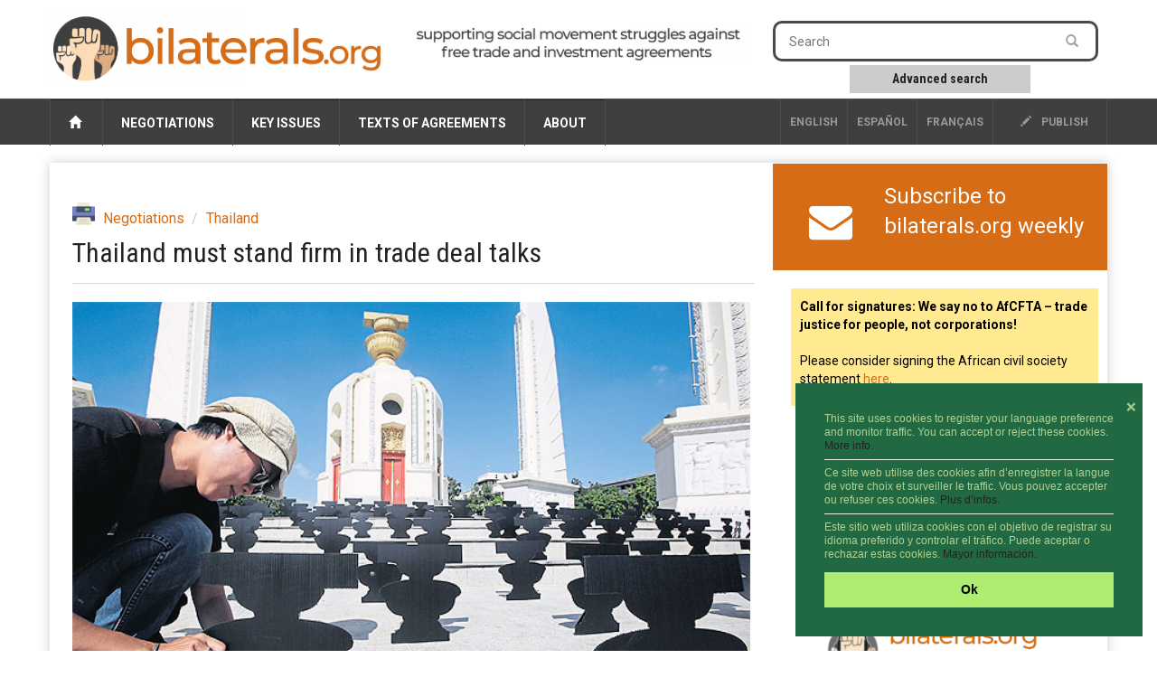

--- FILE ---
content_type: text/html; charset=utf-8
request_url: https://www.bilaterals.org/?thailand-must-stand-firm-in-trade
body_size: 10917
content:

<html lang="en">
<head>

    <title>Thailand must stand firm in trade deal talks | bilaterals.org</title>
	
	<link rel="canonical" href="https://www.bilaterals.org/?thailand-must-stand-firm-in-trade" />

    <!-- start:meta info -->
    <meta name="keywords" content="bilaterals, trade, agreement" />
    <meta name="description" content="bilaterals.org is a collective effort to share information and stimulate cooperation against bilateral trade and investment agreements that are (...)">
    <meta name="author" content="GRAIN">
    <!-- end:meta info -->

    
    <meta property="og:title" content="Thailand must stand firm in trade deal talks" />
    <meta property="og:description" content="The investment chapter under the proposed TPP and the Thailand-EU FTA, if adopted, might place Thailand's substantive ability to protect public interests at risk, warns Jakkrit Kuanpoth." />
    <meta property="og:type" content="article" />
    <meta property="og:url" content="https://www.bilaterals.org/?thailand-must-stand-firm-in-trade" />
    
    
    <meta property="og:image" content="https://www.bilaterals.org/local/cache-gd2/96/8de3f1c9461f355705d6bda8e1aa9d.jpg?1750285028" /> 
    
	
	<!-- start:responsive web design -->
    <meta name="viewport" content="width=device-width, initial-scale=1">
    <!-- end:responsive web design -->

	<!-- start:global -->
    <meta charset="utf-8">
    <!-- end:global -->



    <!-- start:web fonts -->
    <link href='https://fonts.googleapis.com/css?family=Roboto:400,500,500italic,400italic,700,700italic%7CRoboto+Condensed:400,700%7CRoboto+Slab' rel='stylesheet' type='text/css'>
    <!-- end:web fonts -->

    <!-- start:stylesheets -->
    <link rel="stylesheet" href="squelettes/assets/css/bootstrap.min.css">
    <link rel="stylesheet" href="squelettes/assets/css/font-awesome.min.css">

    <link rel="stylesheet" href="squelettes/assets/css/jquery.sidr.dark.css">
    <link rel="stylesheet" href="squelettes/assets/css/photobox.css">
    <link rel="stylesheet" href="squelettes/assets/css/datepicker.css">
    <link rel="stylesheet" href="squelettes/assets/css/style.css">


    
    <link rel="stylesheet" href="squelettes/assets/css/custom.css">

    <!-- end:stylesheets -->


	<!-- scrutari files -->
	<link href="squelettes/scrutari/scrutarijs/scrutarijs.css" rel="stylesheet" type="text/css">
	<link href="squelettes/scrutari/scrutarijs/frameworks/none.css" rel="stylesheet" type="text/css">
	<link href="squelettes/scrutari/css/main.css" rel="stylesheet" type="text/css">
	<script src="squelettes/scrutari/jsrender/jsrender.min.js"></script>
	<script src="squelettes/scrutari/scrutarijs/l10n/en.js"></script>
	<script src="squelettes/scrutari/scrutarijs/frameworks/none.js"></script>
	<script src="squelettes/scrutari/scrutarijs/scrutarijs.js"></script>
	<script src="squelettes/scrutari/js/templates.js"></script>
	<script src="squelettes/scrutari/js/bilaterals.js"></script>
	<script>
	Bilaterals.lang = "en";
	</script>
	<!-- end scrutari -->
    

	<script>
	  (function(i,s,o,g,r,a,m){i['GoogleAnalyticsObject']=r;i[r]=i[r]||function(){
	  (i[r].q=i[r].q||[]).push(arguments)},i[r].l=1*new Date();a=s.createElement(o),
	  m=s.getElementsByTagName(o)[0];a.async=1;a.src=g;m.parentNode.insertBefore(a,m)
	  })(window,document,'script','//www.google-analytics.com/analytics.js','ga');

	  ga('create', 'UA-48153064-1', 'bilaterals.org');
	  ga('send', 'pageview');

	</script>


	<style>
		.cc-link{display: none !important;}
		.cc-message{font-size: 75% !important;line-height: 1.3em !important;}
		.cc-message hr{margin: 7px 0px 7px; color: #ccc;}
		.cc-btn{font-size: 90% !important;}
		.cc-close{font-size: 90% !important; margin-top: 1em !important;}
	</style>

	<link rel="stylesheet" type="text/css" href="//cdnjs.cloudflare.com/ajax/libs/cookieconsent2/3.0.3/cookieconsent.min.css" />
	<script src="//cdnjs.cloudflare.com/ajax/libs/cookieconsent2/3.0.3/cookieconsent.min.js"></script>

	<script>
	window.addEventListener("load", function(){
	window.cookieconsent.initialise({
	  "palette": {
		"popup": {
		  "background": "#216942",
		  "text": "#b2d192"
		},
		"button": {
		  "background": "#afed71"
		}
	  },
	  "position": "bottom-right",
	  "content": {
		"close": '❌',
		"message": "This site uses cookies to register your language preference and monitor traffic. You can accept or reject these cookies. <a href='https://www.bilaterals.org/?new-translation-politica-de#cookies'>More info.</a> <hr/>Ce site web utilise des cookies afin d’enregistrer la langue de votre choix et surveiller le traffic. Vous pouvez accepter ou refuser ces cookies. <a href='https://www.bilaterals.org/?politique-de-confidentialite#cookies'>Plus d’infos.</a> <hr/>Este sitio web utiliza cookies con el objetivo de registrar su idioma preferido y controlar el tráfico. Puede aceptar o rechazar estas cookies. <a href='https://www.bilaterals.org/?politica-de-privacidad#cookies'>Mayor información.</a>",
		"dismiss": "Ok",
	  },

	  layout: 'my-cool-layout',
	  layouts: {
		'my-cool-layout': '<div class="my-cool-layout">\
		  {{message}}{{compliance}}{{pictureOfCat}}</div>{{close}}',
	  },


	})});
	</script>


	<!-- Matomo -->
	<script>
	  var _paq = window._paq = window._paq || [];
	  /* tracker methods like "setCustomDimension" should be called before "trackPageView" */
	  _paq.push(['trackPageView']);
	  _paq.push(['enableLinkTracking']);
	  (function() {
		var u="https://grain.matomo.cloud/";
		_paq.push(['setTrackerUrl', u+'matomo.php']);
		_paq.push(['setSiteId', '2']);
		var d=document, g=d.createElement('script'), s=d.getElementsByTagName('script')[0];
		g.async=true; g.src='//cdn.matomo.cloud/grain.matomo.cloud/matomo.js'; s.parentNode.insertBefore(g,s);
	  })();
	</script>
	<!-- End Matomo Code -->		
	<script type='text/javascript' src='//platform-api.sharethis.com/js/sharethis.js#property=5bf504b7a0286b00115a8a83&product=social-ab' async='async'></script>


</head>
	
<body>
    
    <!-- start:page outer wrap -->
    <div id="page-outer-wrap">
        <!-- start:page inner wrap -->
        <div id="page-inner-wrap">    
            
        <!-- HEADER -->
        <!-- start:page header mobile -->
            <header id="page-header-mobile" class="visible-xs">
				
			

                <!-- start:sidr -->
                <div id="sidr">
					
					                   

  
        		

	<div class="row" style="border: 1px dotted #CCC;">
		
	   <div class="col-sm-4 lang-select-mobile ">
      	<a href="spip.php?action=converser&redirect=.%2F%3Fthailand-must-stand-firm-in-trade&var_lang=en" style="border-left: 1px solid #4d4d4d;">English</a>
       </div>
		
	   <div class="col-sm-4 lang-select-mobile "> 
			<a href="spip.php?action=converser&redirect=.%2F%3Fthailand-must-stand-firm-in-trade&var_lang=es">Español</a> 
	   </div>		
		
       <div class="col-sm-4 lang-select-mobile ">
            <a href="spip.php?action=converser&redirect=.%2F%3Fthailand-must-stand-firm-in-trade&var_lang=fr">français</a>    
       </div>
		


	</div>

	<br/>					
					
                    <form id="search-form-mobile" action="spip.php?page=scr-search" method="get">
                    	<span class="glyphicon glyphicon-search" style="font-size: 90%;"></span>&nbsp;&nbsp;Search
                        <input type="text" name="q" placeholder="" style="border: 1px solid;"/>
						<input type="hidden" name="page" id="recherche" value="scr-search" >
						
						
                        <div style="clear: both;"></div>
                        <div style="border: 1abpx dotted; padding: 5px; width: 60%; text-align: center; margin: 0px auto;">
                        	<a role="button" href="spip.php?page=scr-asearch" style="font-size: 12px;">
								Advanced search
							</a>
                    	</div>
                    </form>
						
					<br/>	
						

						
                    
                    <ul>
						<li><a href="https://www.bilaterals.org">Home</a></li>
						
                        <li>
                            <a class="more" href="#"><i class="fa fa-angle-down"></i></a>
                            
                            <!-- NEGOTIATIONS -->
                            
                            	<a href=""> Negotiations </a>
								
								   <ul>

									     
											   	
												
												
												
												
								
										<li><a href="./?-across-the-board-#">  Across the board  </a></li>

									     
											   	
												
												
												
												
								
										<li><a href="./?-afcfta-287-#"> AfCFTA </a></li>

									     
											   	
												  
												
												
												
								
										<li><a href="./?-africa-77-&flt=noart"> Africa </a></li>

									     
											   	
												
												  
												
												
								
										<li><a href="./?-americas-&flt=noart"> Americas </a></li>

									     
											   	
												
												
												  
												
								
										<li><a href="./?-asia-pacific-&flt=noart"> Asia &amp; Pacific </a></li>

									     
											   	
												
												
												
												
								
										<li><a href="./?-tpp-#"> CPTPP </a></li>

									     
											   	
												
												
												
												  
								
										<li><a href="./?-europe-&flt=noart"> Europe </a></li>

									     
											   	
												
												
												
												
								
										<li><a href="./?-rcep-218-#"> RCEP </a></li>

									     
											   	
												
												
												
												
								
										<li><a href="./?-west-asia-#"> West Asia </a></li>

									   
									</ul>
                            
               
                        </li>
                        
                        <li>
                        	<a class="more" href="#"><i class="fa fa-angle-down"></i></a>
                            <!-- KEY ISSUES -->
                            
                                <a href=""> Key issues </a>
                                
                                <ul>
                                     
                                         <li><a href="./?-agriculture-food-"> Agriculture &amp; food </a></li>
                                     
                                         <li><a href="./?-climate-environment-39-"> Climate &amp; environment </a></li>
                                     
                                         <li><a href="./?-corporate-interests-44-"> Corporate interests </a></li>
                                     
                                         <li><a href="./?-geopolitics-human-rights-"> Geopolitics &amp; human rights </a></li>
                                     
                                         <li><a href="./?-intellectual-property-"> Intellectual property </a></li>
                                     
                                         <li><a href="./?-investment-35-"> Investment </a></li>
                                     
                                         <li><a href="./?-labour-"> Labour </a></li>
                                     
                                         <li><a href="./?-services-34-"> Services </a></li>
                                   
                                </ul>
                                
                            
                        
       
                        </li>
                        
                        <li>
                        
                        	<a class="more" href="#"><i class="fa fa-angle-down"></i></a>
                            <!-- TEXTS OF AGREEMENTS -->
                            
                               <a href=""> Texts of agreements </a>
                                
                               <ul class="dropnav-menu">
                                     
                                         <li><a href="./?-bits-" style="text-transform:none;"> BITs </a></li>
                                     
                                         <li><a href="./?-ftas-" style="text-transform:none;"> FTAs </a></li>
                                     
                                         <li><a href="./?-tifas-" style="text-transform:none;"> TIFAs </a></li>
                                   
								   
								     
                                         <li><a href="./?-other-292-" style="text-transform:none;"> Other </a></li>
                                   
                               </ul>
                                
                            
         
                        </li>
                        
                        <li>
                        
                        	<a class="more" href="#"><i class="fa fa-angle-down"></i></a>
                            
                            <!-- ABOUT -->
                            
                                <a href=""> About </a>
                                
                                       <ul class="dropnav-menu">

										 
										    <li class="item"><a href="./?about-bilaterals-org">About bilaterals.org</a></li>
										    <li class="item"><a href="./?-announcements-">Announcements</a></li>
											<li class="item"><a href="spip.php?page=help">Help</a></li>
										   	<li class="item"><a href="./?how-to-participate-26828">How to participate</a></li>
										    <li class="item"><a href="https://www.bilaterals.org/?legal-disclaimer">Legal disclaimer</a></li>
										    <li class="item"><a href="./?privacy-statement-36779">Privacy statement</a></li>
										
										   
										
										   
										  
										   
										   
                                       </ul>
                                
                                
                            
         
                        </li>

                    </ul>

                </div>
                <!-- end:sidr -->

                <!-- start:row -->
						
                <div class="row">

                    <!-- start:col -->
                    <div class="col-xs-9">
                        <a href="https://www.bilaterals.org"><img src="squelettes/v3/banner.png" alt="bilaterals.org logo" style="margin-top: 10px; width: 100%;"/></a>
                    </div>
                    <!-- end:col -->
					
					<!-- start:nav-expand -->
                    <div class="col-xs-3 text-right">
                        <a id="nav-expander" href=""><span class="glyphicon glyphicon-th"></span></a>
                    </div>
                    <!-- end:nav-expand -->
		


                </div>
                <!-- end:row -->
						
				<div class="row">
					<!-- start:byline -->
					<div class="col-sm-12 col-md-12">
						<a href="https://www.bilaterals.org"><img src="squelettes/v3/banner-byline-en.png" alt="bilaterals.org logo" style="width: 100%;"/></a>
					</div>	
				</div>
						
						

            </header>
            <!-- end:page header mobile -->
            
          

            <!-- start:page header -->
            <header id="page-header" class="hidden-xs">

                <!-- start:header-branding -->
                <div id="header-branding">

                    <!-- start:container -->
                    <div class="container">

                        <!-- start:row -->
                        <div class="row">

							<!-- start:logo -->
                            <div class="col-sm-5 col-md-4">
                                <a href="https://www.bilaterals.org"><img src="squelettes/v3/banner.png" alt="bilaterals.org logo" style="margin-top: 15px; width: 100%;"/></a>
                            </div>
                            
                            <!-- start:byline -->
                            <div class="col-sm-5 col-md-4" style="padding-top: 10px;">
                            	<a href="https://www.bilaterals.org"><img src="squelettes/v3/banner-byline3-en.png" alt="bilaterals.org logo" style="margin-top: 15px; width: 100%;"/></a>
                            </div>


                            <!-- start:col -->
                            <div class="col-sm-4 col-md-4 text-center">

        

                            </div>
                            <!-- end:col -->
                            <!-- start:col -->
                            <div class="visible-md visible-lg col-md-4 ">

                                <form id="search-form" action="spip.php?page=scr-search" method="get">
                                        <input type="text" name="q" placeholder="Search" />
										<input type="hidden" name="page" id="recherche" value="scr-search" >
                                        <button style="background-color: #ffffff;"><span class="glyphicon glyphicon-search"></span></button>
                                </form>
                                
                                <div class="search-keywords">
  									<a role="button" href="spip.php?page=scr-asearch" 
									   style="font-size: 14px;">
										Advanced search
									</a>
                            	</div>

		
                            </div>
                            <!-- end:col -->
								

												
								
								
								
								
								

                        </div>
                        <!-- end:row -->

                    </div>
                    <!-- end:container -->

                 </div>
                <!-- end:header-branding -->

                <!-- start:header-navigation -->
                <div id="header-navigation">

                    <!-- start:container -->
                    <div class="container">
						
						

                        <!-- start:menu -->
                        <nav id="menu">
                            <ul class="nav clearfix">
                                <li>
									<a href="https://www.bilaterals.org"><span class="glyphicon glyphicon-home"></span>&nbsp;</a>
								</li>
                                
                                <li>
                                    <!-- NEGOTIATIONS -->
                                    
                                        <a href="#"> Negotiations </a>
                                    
                                    
                                    <div class="dropnav-container">
                                       <ul class="dropnav-menu">
                                             
											   	
												
												
												
												
                                                 <li><a href="./?-across-the-board-#">  Across the board  </a></li>
                                             
											   	
												
												
												
												
                                                 <li><a href="./?-afcfta-287-#"> AfCFTA </a></li>
                                             
											   	
												  
												
												
												
                                                 <li><a href="./?-africa-77-&flt=noart"> Africa </a></li>
                                             
											   	
												
												  
												
												
                                                 <li><a href="./?-americas-&flt=noart"> Americas </a></li>
                                             
											   	
												
												
												  
												
                                                 <li><a href="./?-asia-pacific-&flt=noart"> Asia &amp; Pacific </a></li>
                                             
											   	
												
												
												
												
                                                 <li><a href="./?-tpp-#"> CPTPP </a></li>
                                             
											   	
												
												
												
												  
                                                 <li><a href="./?-europe-&flt=noart"> Europe </a></li>
                                             
											   	
												
												
												
												
                                                 <li><a href="./?-rcep-218-#"> RCEP </a></li>
                                             
											   	
												
												
												
												
                                                 <li><a href="./?-west-asia-#"> West Asia </a></li>
                                           
                                       </ul>
                                     </div>
                                    
                                    
                                </li>
                                
                                
                                <li>               
                                    <!-- KEY ISSUES -->
                                    
                                        <a href="#"> Key issues </a>
                                     

                                    <div class="dropnav-container">
                                       <ul class="dropnav-menu">
                                             
                                                 <li><a href="./?-agriculture-food-"> Agriculture &amp; food </a></li>
                                             
                                                 <li><a href="./?-climate-environment-39-"> Climate &amp; environment </a></li>
                                             
                                                 <li><a href="./?-corporate-interests-44-"> Corporate interests </a></li>
                                             
                                                 <li><a href="./?-geopolitics-human-rights-"> Geopolitics &amp; human rights </a></li>
                                             
                                                 <li><a href="./?-intellectual-property-"> Intellectual property </a></li>
                                             
                                                 <li><a href="./?-investment-35-"> Investment </a></li>
                                             
                                                 <li><a href="./?-labour-"> Labour </a></li>
                                             
                                                 <li><a href="./?-services-34-"> Services </a></li>
                                           
                                       </ul>
                                     </div>
                                    
                                                     
                                </li>
                                
                                
                                
                                <li>
                                    <!-- TEXTS OF AGREEMENTS -->
                                    
                                        <a href="#"> Texts of agreements </a>
                                     
                                    
                                    <div class="dropnav-container">
                                       <ul class="dropnav-menu">
										     
												 <li><a href="./?-bits-" style="text-transform:none;"> BITs </a></li>
											  
												 <li><a href="./?-ftas-" style="text-transform:none;"> FTAs </a></li>
											  
												 <li><a href="./?-tifas-" style="text-transform:none;"> TIFAs </a></li>
											
										   
										   								   
										      
												 <li><a href="./?-other-292-" style="text-transform:none;"> Other </a></li>
										    
                                        </ul>
                                     </div>
                                    
                                    
                                    
                                </li>
                                
                                <li>
                                    <!-- ABOUT -->
                                    
                                        <a href="#"> About </a>
                                    
                                    
                                    <div class="dropnav-container">
                                       <ul class="dropnav-menu">

										   
										 
										    <li class="item"><a href="./?about-bilaterals-org">About bilaterals.org</a></li>
										    <li class="item"><a href="./?-announcements-">Announcements</a></li>
											<li class="item"><a href="spip.php?page=help">Help</a></li>
										   	<li class="item"><a href="./?how-to-participate-26828">How to participate</a></li>
											<li class="item"><a href="https://www.bilaterals.org/?legal-disclaimer">Legal disclaimer</a></li>
										    <li class="item"><a href="./?privacy-statement-36779">Privacy statement</a></li>
										
										   
										
										   
										  
										   
                                       </ul>
                                    </div>
									
									

                                    
                                    
                                </li>

   
                                <li class="options hidden-md hidden-sm"><a href="#"><a href="ecrire"><span class="glyphicon glyphicon-pencil"></span> publish</a></li>
                                
                                                   

  
        		


       <li class="options lang-select ">
            <a href="spip.php?action=converser&redirect=.%2F%3Fthailand-must-stand-firm-in-trade&var_lang=fr">français</a>    
       </li>    

      <li class="options lang-select "> 
         <a href="spip.php?action=converser&redirect=.%2F%3Fthailand-must-stand-firm-in-trade&var_lang=es">Español</a> 
      </li>
         

      <li class="options lang-select ">
      	<a href="spip.php?action=converser&redirect=.%2F%3Fthailand-must-stand-firm-in-trade&var_lang=en" style="border-left: 1px solid #4d4d4d;">English</a>
      </li>
                                
                            </ul>
                            
                  
                            
                        </nav>
                        <!-- end:menu -->

                    </div>
                    <!-- end:container -->

                </div>
                <!-- end:header-navigation -->

            </header>
            <!-- end:page header -->							
            
            <!-- start:container -->
            <div class="container">
                
                <!-- start:page content -->
                <div id="page-content" class="clearfix">

                    
                    <!-- start:main -->
                    <div id="main" class="article">
                        
                        <!-- start:article-post -->
                        <article id="article-post" dir="ltr">
                            
                            
                            <header>
								
								<span class="print-button">
									<a href="spip.php?page=print-art&amp;id_article=27005" title="print" rel="nofollow">
									<img src="squelettes/v3/printer.png" align="absmiddle">&nbsp;&nbsp;&nbsp;
									</a>
								</span>  
                            
                                <!-- start:article share -->
                                <div class="article-share">

									
									<!-- sharethis -->
									<div class="sharethis-inline-share-buttons" data-url="https://www.bilaterals.org/?thailand-must-stand-firm-in-trade" data-title="Thailand must stand firm in trade deal talks"></div>
									
                                </div>
                                <!-- end:article share -->    
                            
                            
                                <ol class="breadcrumb">
                                   
                                    <li><a href="./?-negotiations-">Negotiations</a></li>
                                   
                                    <li><a href="./?-thailand-">Thailand</a></li>
                                  
                                </ol>
								
								
                                <h1>Thailand must stand firm in trade deal talks</h1>
								
                            </header>
         
            				
                            
							<div class='article-image'
  data-legende-len="301" data-legende-lenx="xxxx"
>
<figure class="spip_doc_inner">


		<img src='IMG/jpg/823097.jpg' width="600" height="392" alt='' />
<figcaption class='spip_doc_legende'>
	
	<div class='spip_doc_descriptif  '>An anti-FTA activist puts miniatures of the symbol of democracy in black in front of the Democracy Monument in 2013. He was protesting against the government&#8217;s charter amendment effort to speed up foreign trade agreements that would limit nation states from protecting local welfare. Apichit Jinakul
</div>
	
</figcaption></figure>
</div>
<p>Bangkok Post | 4 Mar 2015</p>
<p><strong>Thailand must stand firm in trade deal talks</strong></p>
<p>Writer: Jakkrit Kuanpoth</p>
<p>Industrialised countries have long pushed for multilateral norms that facilitate the liberalisation of international investment. The envisaged multilateral investment regulation, if adopted, will not only impose obligations on individual members to open markets in specific sectors to foreign companies, but can also affect very sensitive aspects such as national sovereignty by diminishing state power to regulate commerce and to support its domestic enterprises.</p>
<p>This is the major reason for the developing nations&#8217; reluctance to support the establishment of a comprehensive framework for the liberalisation of foreign direct investment (FDI) under the World Trade Organization (WTO) or other forums such as the Multilateral Agreement on Investment.</p>
<p>Developed countries, particularly the United States and the European Union, were clearly aware of the negotiating goals of the developing countries and realise the difficulties in establishing multilateral investment rules. Subsequently, those countries are attempting to push through bilaterally what they cannot achieve at the multilateral level. These efforts include the pending and existing free trade agreements (FTA), like the Trans-Pacific Partnership Agreement (TPP) and the Thailand-EU FTA.</p>
<p>Although most developing countries now welcome foreign investment, they have until recently been wary of inward FDI. Many countries limit or prohibit foreign equity ownership in certain sectors, such as banking, insurance, telecommunication, agriculture and mining.</p>
<p>Some countries do not restrict foreign ownership in certain industries but impose strict conditions on foreign business operators, such as requirements on shareholding proportions or for a minimum number of local directors. The aim of such regulations is to prevent foreign dominance of essential sectors, take into account the public interest, and protect the economic and legal interests of consumers and market competition.</p>
<p>The bilateral and regional investment agreements are treaties between two or more countries in which each agrees to promote and protect FDI in its territory by investors of the other(s). These treaties are negotiated and signed by governments, but provide protection for non-state actors, namely foreign firms and owners of contractual rights. They typically entitle foreign firms from signatory countries to be treated fairly, on par with domestic firms, as well as firms from other similarly protected countries. They also protect contractual rights, guarantee the right to repatriate profits, and prohibit or restrict the use of performance requirements.</p>
<p>Often, the agreements restrict discriminatory expropriation by the host government, as well as policy changes that are not for a public purpose. In case of nationalisation, either direct or indirect, the foreign investor is guaranteed prompt, adequate, and just compensation in accordance with the due process of law.</p>
<p>More recent investment agreements have a broader coverage of investment issues allowing foreign investors to seek international arbitration, as an alternative to local courts, for compensation for the value of assets that were expropriated by the state.</p>
<p>While the legal rules governing expropriation are designed to protect investors against arbitrary government action, problems remain. What constitutes indirect expropriation? Will regulatory measure adopted by the host state constitute an expropriation?</p>
<p>Under the North-American Free Trade Agreement (Nafta) and certain FTAs, the term "indirect expropriation" has been broadly defined by reference to various forms of state activities that affect the proprietary interests of a foreign investor.</p>
<p>The term "proprietary interests" is also given a broad definition covering both tangible and intangible property. This has limited the sovereign power of the state to regulate in the public interest, and allows investors to bring compensation claims against the regulating state.</p>
<p>Since the investor-state dispute settlement (ISDS) mechanism allows investors to bypass obligations to seek a remedy under domestic courts, the number of cases brought under such a mechanism has increased rapidly. In 2009, the total number of ISDS cases was 81. Most of them were filed by investors from developed countries against the governments of developing states.</p>
<p>According to customary international law, only states have locus standi, that is, a capacity to sue or to bring suits against another state before international legal courts.</p>
<p>Typical state-state dispute settlement practice faces massive criticism for being inadequate to protect the interests of investors. Such a dispute settlement mechanism cannot be instigated without the intervention of the home country. Whether or not the home state will intervene under international law depends on a particular political and diplomatic context.</p>
<p>The ISDS proceedings is then viewed as the most appropriate approach to protect investment. The rationale for the ISDS mechanism was traditionally linked to views about the potential impact on foreign investment of uncertainty caused by weak legal, judicial and political systems in host countries. There are widespread perceptions that the decision-making process under the standard judicial system is biased against foreign investors and that the alternative ISDS system will put in place firm rules on the transparency of proceedings and impartiality of arbitrators.</p>
<p>However, the investment chapter under the proposed TPP and the Thailand-EU FTA, if adopted, might place Thailand&#8217;s substantive ability to protect public interests at risk. They would limit flexibilities that the country currently has under WTO agreements, and, thus, restrain access to essential products, such as medicines, for Thai population.</p>
<p>In addition, the ISDS will make it harder for the Thai government to regulate the essential sectors, and will expose Thailand&#8217;s legitimate public policy objectives (for example, controls on the sale of tobacco and hazardous goods, and protection of consumers, health and the environment) to challenges by private arbitrators. Foreign companies will be able to exert an influence over the formation of public policy both directly and indirectly.</p>
<p>The Thai government must stand firm in negotiating trade agreements.</p>
<p>It must maintain that investment liberalisation must be done through multilateral negotiations, and that any internationally accepted norms on investment need to address the balance of rights and responsibilities of investors and provide effective mechanisms to control corporate misconduct.</p>
<p>In making decisions with respect to bilateral or regional deals, Thai policy-makers will have to weigh, based on empirical evidence, the economic benefits of such a treaty against the importance of protecting health and social interests of their population.</p>
<p><i>Jakkrit Kuanpoth is research director for economic laws, Thailand Development Research Institute.</i></p>
                            
                            
							
               
                            
                            <!--









--> 
							
							<hr/>
                            
                            <!-- source-->
                            <div class="article-source" style="clear: both;">
                            	<span style="margin-right: 10px;"><i class="fa fa-globe fa-lg">&nbsp;</i></span><span>source:</span>
                                <a href="http://www.bangkokpost.com/opinion/opinion/488345/thailand-must-stand-firm-in-trade-deal-talks" target="_blank">Bangkok Post</a>
                            </div>
                            <!--/source-->     
                            
                            
                            <!-- keywords -->
                            <div class="article-keywords"> 
                                <span><i class="fa fa-tags fa-lg">&nbsp;</i></span>
                                
                                    <span><a href="./?+-bilateralism-multilateralism-+"> bilateralism &amp; multilateralism </a></span>
                                
                                    <span><a href="./?+-investor-state-disputes-isds-+"> investor-state disputes | ISDS </a></span>
                                
                                    <span><a href="./?+-thailand-3-+"> Thailand </a></span>
                                
                            </div>
                            <!--/keywords-->   
                            
                            <!-- start:article share footer -->
                            <footer style="margin-top: 25px;">
	
                                
								<span class="print-button">
									<a href="spip.php?page=print-art&amp;id_article=27005" title="print" rel="nofollow">
									<img src="squelettes/v3/printer.png" align="absmiddle">&nbsp;&nbsp;&nbsp;
									</a>
								</span>  
								
                                <!-- sharethis -->
								<div class="sharethis-inline-share-buttons" data-url="https://www.bilaterals.org/?thailand-must-stand-firm-in-trade" data-title="Thailand must stand firm in trade deal talks"></div>
								
								
							

								

							</footer>
                            <!-- end:article share footer -->    
                                                    
                        </article>
                        <!-- end:article-post -->
                        

                        
                                             
                    </div>
                    
                    <!-- end:main -->
                    
                    <!-- start:sidebar -->
                    <!-- start:sidebar -->
                    <div id="sidebar">


                        <!-- start:subscribe box -->
                        <div class="banner banner-separator subscribe-box orange-bg1">
                        
              				<div class="row">
								
								
								 
								
									<div class="col-md-3 text-center" style="padding-top: 10px;">		
										<a href="https://grainorg.hosted.phplist.com/?p=subscribe&id=4" style="font-size: 48px;"><span class="fa-envelope"></span></a>
									</div>

									<div class="col-md-9">
										<a href="https://grainorg.hosted.phplist.com/?p=subscribe&id=4">
											<div>Subscribe to bilaterals.org weekly</div>
										</a>
									</div>

								
										   
								

								
                            

									
									
                                
                             </div>

 
          
                        </div>
                        <!-- end:subscribe box -->     
										
										
		

						<!-- start:STICKY -->
						
							<div class="sticky">
								
									<div class="clearfix visible-for-small-up hidden-for-large-up news-box">
										<p><strong>Call for signatures: We say no to AfCFTA – trade justice for people, not corporations!</strong>
<br/>
<br/>
Please consider signing the African civil society statement <a href="https://www.bilaterals.org/we-say-no-to-afcfta-trade-justice">here</a>.</p>
									</div>
								
							</div>
						
						<!-- end:STICKY -->
										
										
						<!-- start:PODCAST -->
						
						
							<div class="podcast">
								<iframe src="https://www.youtube.com/embed/fhIseTWFuOM?si=HTBlB2OFyBe9pp46" title="YouTube video player" frameborder="0" allow="accelerometer; autoplay; clipboard-write; encrypted-media; gyroscope; picture-in-picture; web-share" referrerpolicy="strict-origin-when-cross-origin" allowfullscreen></iframe>
							</div>
							<a href="https://www.bilaterals.org/?podcasts" target="_blank">
								<img src="squelettes/images/podcast-sidebar-cropped-trans.png" 
									 class="podcast-logo"/>
							</a>
						
						
						<!-- end:PODCAST -->	

          

                        <!-- start:section-module-news -->
                        <section class="module-news top-margin">

                            <!-- start:article-container -->
                            <div class="article-container">
                            
                            	  
                                
                             </div>
                             <!-- end:article-container -->  
                             
                            <!-- start:article-container -->
                            <div class="article-container">
                                                            
                                
                                    <article class="clearfix sidebar-heading">
                                        <h4 class="latest">&Uacute;ltimos art&iacute;culos en espa&ntilde;ol</h4>
                                        <span class="borderline"></span>
                                  
                            
                                     <!-- start:article -->
									<table>
										<tr class="sidebar-row">
											<td style="font-size: 60%; width: 20px; color: black;">
												<span class="font-awesome fa-circle"></span> 
											</td>
											<td class="sidebar-articles">
												<!--
												
												-->
												<h3>
													<a href="./?las-cooperativas-andaluzas">Las cooperativas andaluzas lamentan el alto coste que supondrá el acuerdo UE-Mercosur</a>
												</h3>
												<div class="postmeta">
													<span class="published">
														<span style="margin: 0px 10px 0px 0px;">13-Jan-2026</span>
														<span style="text-transform: none; margin-left:0px;"><i class="fa fa-globe"></i>&nbsp;Aenverde </span>
													</span>
												</div>
											</td>
										</tr>
									</table>
                                    <!-- end:article -->
                                
                                  
                            
                                     <!-- start:article -->
									<table>
										<tr class="sidebar-row">
											<td style="font-size: 60%; width: 20px; color: black;">
												<span class="font-awesome fa-circle"></span> 
											</td>
											<td class="sidebar-articles">
												<!--
												
												-->
												<h3>
													<a href="./?nuevas-protestas-en-francia-contra">Nuevas protestas en Francia contra acuerdo UE-Mercosur</a>
												</h3>
												<div class="postmeta">
													<span class="published">
														<span style="margin: 0px 10px 0px 0px;">13-Jan-2026</span>
														<span style="text-transform: none; margin-left:0px;"><i class="fa fa-globe"></i>&nbsp;Prensa Latina </span>
													</span>
												</div>
											</td>
										</tr>
									</table>
                                    <!-- end:article -->
                                
                                  
                            
                                     <!-- start:article -->
									<table>
										<tr class="sidebar-row">
											<td style="font-size: 60%; width: 20px; color: black;">
												<span class="font-awesome fa-circle"></span> 
											</td>
											<td class="sidebar-articles">
												<!--
												
												-->
												<h3>
													<a href="./?trump-califica-el-t-mec-como">Trump califica el T-MEC como ‘irrelevante’ tras diálogo con Sheinbaum</a>
												</h3>
												<div class="postmeta">
													<span class="published">
														<span style="margin: 0px 10px 0px 0px;">13-Jan-2026</span>
														<span style="text-transform: none; margin-left:0px;"><i class="fa fa-globe"></i>&nbsp;Cadena Política</span>
													</span>
												</div>
											</td>
										</tr>
									</table>
                                    <!-- end:article -->
                                
                                  
                                    </article>
                                  
                             </div>
                            <!-- end:article-container -->  
                             
                                                           
                            <!-- start:article-container -->
                            <div class="article-container">

                                
                                    <article class="clearfix heading sidebar-heading">
                                        <h4 class="latest">Derniers articles en fran&ccedil;ais</h4>
                                        <span class="borderline"></span>
                                  
                            
                                     <!-- start:article -->
									<table>
										<tr class="sidebar-row">
											<td style="font-size: 60%; width: 20px; color: black;">
												<span class="font-awesome fa-circle"></span> 
											</td>
											<td class="sidebar-articles">
												<!--
												
												-->
												<h3>
													<a href="./?le-canada-et-les-emirats-arabes">Le Canada et les Émirats arabes unis entameront des discussions sur un accord de libre-échange le mois prochain, annonce le ministre canadien du commerce</a>
												</h3>
												<div class="postmeta">
													<span class="published">
														<span style="margin: 0px 10px 0px 0px;">14-Jan-2026</span>
														<span style="text-transform: none; margin-left:0px;"><i class="fa fa-globe"></i>&nbsp;Zone Bourse</span>
													</span>
												</div>
											</td>
										</tr>
									</table>
                                    <!-- end:article -->
                                
                                  
                            
                                     <!-- start:article -->
									<table>
										<tr class="sidebar-row">
											<td style="font-size: 60%; width: 20px; color: black;">
												<span class="font-awesome fa-circle"></span> 
											</td>
											<td class="sidebar-articles">
												<!--
												
												-->
												<h3>
													<a href="./?l-arp-adopte-trois-projets-de-loi">L’ARP adopte trois projets de loi organiques sur les règles d’origine : Des avantages concurrentiels et des inquiétudes</a>
												</h3>
												<div class="postmeta">
													<span class="published">
														<span style="margin: 0px 10px 0px 0px;">14-Jan-2026</span>
														<span style="text-transform: none; margin-left:0px;"><i class="fa fa-globe"></i>&nbsp;La presse</span>
													</span>
												</div>
											</td>
										</tr>
									</table>
                                    <!-- end:article -->
                                
                                  
                            
                                     <!-- start:article -->
									<table>
										<tr class="sidebar-row">
											<td style="font-size: 60%; width: 20px; color: black;">
												<span class="font-awesome fa-circle"></span> 
											</td>
											<td class="sidebar-articles">
												<!--
												
												-->
												<h3>
													<a href="./?droits-de-douane-agricoles-le">Droits de douane agricoles : le Royaume‑Uni maintient les discussions ouvertes avec le Maroc</a>
												</h3>
												<div class="postmeta">
													<span class="published">
														<span style="margin: 0px 10px 0px 0px;">14-Jan-2026</span>
														<span style="text-transform: none; margin-left:0px;"><i class="fa fa-globe"></i>&nbsp;Le desk</span>
													</span>
												</div>
											</td>
										</tr>
									</table>
                                    <!-- end:article -->
                                
                                  
              						</article>
                                 
                                
                           
                             </div>
							
							 <hr/>
							
							
							
                             <!-- end:article-container -->                                  
                                
                            <div class="banner banner-separator other-languages-box orange-bg1">
                            
                            
                                <div class="row">
                                
                                    <div class="col-md-2 my-auto">
                                        <a href="spip.php?page=artbylang" style="font-size: 32px; padding-right: 10px;"><span class="fa-globe"></span></a>
                                    </div>
                                    
                                    <div class="col-md-10 my-auto" style="float:left; font-size: 120%;">
                                        <a href="spip.php?page=artbylang"><div>Other languages</div></a>
                                    </div>
                                    
                                 </div>
                            
     
              
                            </div>
                            
                            <!-- FTA FAQ -->
                            <div class="banner banner-separator fta-faq-box">
								 
								<a href="spip.php?article40008">What's wrong with free trade agreements?</a>
								

								

								  
									
                            </div> 
									
									
                            <!-- PODCASTS -->

									
								
							<!-- ISDS -->	
							<div class="ad ad-separator other-languages-box" style="background-color: white;">			
								<a href="https://isds.bilaterals.org" target="_blank" class="image-button">
									<img src="squelettes/images/isds-logo-only.png" width="250px;" style="margin-left: 10px;" />
								</a>
							</div>
                                

                        </section>
                        <!-- end:section-module-news -->

                    </div>
                    <!-- end:sidebar -->                    <!-- end:sidebar -->
                    
                    
                                      
                </div>
                <!-- end:page content -->
            
            </div>
            <!-- end:container -->
    

            <!-- start:footer -->
            <!-- footer:page footer -->
            <footer id="page-footer">

                <!-- start:container -->
                <div class="container">

                    <nav id="foot-menu" class="hidden-xs">
                        <ul class="clearfix">
         
                            <!-- <li class="cat-news"><a href=" https://www.bilaterals.org/?about-bilaterals-org-26846
                                
                                " title="About">About</a></li> -->
							
							<li class="cat-news"><a href="spip.php?rubrique72" title="About">About</a></li>
                            <li class="cat-news"><a href="spip.php?rubrique211" title="Archives" class="capitalize">Archives</a></li>
                            <li class="cat-news"><a href="mailto:info@bilaterals.org" title="Contact" class="capitalize">Contact</a></li> 
                            <li class="cat-news"><a href="spip.php?rubrique4" title="Key issues">Key issues</a></li>  
                            <li class="cat-news"><a href="spip.php?rubrique1" title="Links">Links</a></li>  
                            <li class="cat-news"><a href="spip.php?rubrique2" title="Negotiations">Negotiations</a></li>
                            <li class="cat-news"><a href="spip.php?rubrique3" title="Texts of agreements">Texts of agreements</a></li>
                            
                            
                            

                            
                                   
                            
                            
                            <li class="options"><a href="#" class="scrollToTop">back to top <span class="glyphicon glyphicon-chevron-up"></span></a></li>
     
                            
                            
                            
                        </ul>
                    </nav>

                    <!-- start:row -->
                    <div class="about row">

                        <!-- start:col -->
                        <div class="col-sm-12 col-md-3">
                            <h3><a href="https://www.bilaterals.org"><img src="squelettes/images/V3-bilaterals-logo-med.png" alt="bilaterals.org logo" width="200" /></a></h3>
                        </div>
                        <!-- end:col -->

                        <!-- start:col -->
                        <div class="col-sm-6 col-md-5">
            
                            <p>bilaterals.org is a collaborative space to share information and support movements struggling against bilateral trade and investment deals which serve corporations, not people. It is strictly non-commercial and for educational purposes only. No one owns it. Open publishing. Multilingual. Global. </p>
         
                                <a href="https://www.facebook.com/bilaterals.org" target="_blank"><i class="fa fa-facebook-square fa-lg" title="Facebook"></i></a>
                                <a href="https://twitter.com/@bilaterals_org" target="_blank"><i class="fa fa-twitter fa-lg" title="Twitter"></i></a>
								<a href="https://www.instagram.com/bilaterals_org/" target="_blank"><i class="fa fa-instagram fa-lg" title="Instagram"></i></a>
                                <a href="https://soundcloud.com/bilaterals_org" target="_blank"><i class="fa fa-soundcloud fa-lg" title="Soundcloud"></i></a>
                                <a href="https://www.youtube.com/channel/UCo0CF-bNYCfIuIp83B8QJ3w" title="YouTube" target="_blank"><i class="fa fa-youtube fa-lg"></i></a>
								<a href="https://www.bilaterals.org/spip.php?page=backend-all"><i class="fa fa-rss fa-lg" title="RSS"></i></a>
                
          
                        </div>
                        <!-- end:col -->
                        
                        <!-- start:col -->
                        <div class="col-sm-6 col-md-4">
                            <h4></h4>
                            <ul style="display: none;">
                                <li class="cat-news"><a href="spip.php?rubrique211" title="Archives" class="capitalize">Archives</a></li>
                                <li class="cat-news"><a href="mailto:bilaterals.org@gmail.com" title="Contact" class="capitalize">Contact</a></li>
                                <li class="cat-news"><a href="spip.php?rubrique1" title="Links">Links</a></li>
    
                            </ul>
                            
                            <a href="https://isds.bilaterals.org" target="_blank" class="image-button">
								<img src="squelettes/images/isds-logo-only.png" width="100px;" />
							</a>
                        </div>
                        <!-- end:col -->
                        

    

                    </div>
                    <!-- end:row -->



                </div>
                <!-- end:container -->

            </footer>
            <!-- end:page footer -->            <!-- end:footer -->
        
        </div>
        <!-- end:page inner wrap -->
    </div>
    <!-- end:page outer wrap -->
    
    <!-- start:scripts -->
	<!-- start:scripts -->
    <script src="squelettes/assets/js/jquery.min.js"></script>
    <script src="squelettes/assets/js/bootstrap.min.js"></script>
    <script src="squelettes/assets/js/bootstrap-datepicker.js"></script>
    <script src="squelettes/assets/js/jquery.sidr.min.js"></script>
    <script src="squelettes/assets/js/jquery.carouFredSel-6.2.1-packed.js"></script>
    <script src="squelettes/assets/js/jquery.touchSwipe.min.js"></script>
    <script src="squelettes/assets/js/jquery.photobox.js"></script>
    <script src="squelettes/assets/js/functions.js"></script>
    <!-- end:scripts -->    <!-- end:scripts -->

    
</body>
</html>


--- FILE ---
content_type: text/css
request_url: https://www.bilaterals.org/squelettes/scrutari/css/main.css
body_size: 1059
content:
.filter-Help {
	display: inline-block;
	background-color: #ddd;
	border-radius: 9px;
	margin-right: 40px;
	font-size: smaller;
	font-variant: none;
	text-decoration: none;
	line-height: 1;
	text-align: center;
	width: 18px;
	padding: 3px 0;
	font-size: 12px;
	margin-left: 5px;
}

.filter-Help:hover {
	cursor: help;
}

.filter-Keywords {
	display: grid;
	grid-template-columns: repeat(2, 1fr);
	font-size: 0.85em;
}

.filter-Keyword {
	margin-bottom: 5px;
	padding-right: 5px;
}

.filter-Label {
	font-weight: normal;
	color: #1b1818;
	display: inline;
}

.filter-Label.filter-NeverChecked {
	color: #aaa;
}

.filter-Viewport {
	height: 300px;
	overflow: auto;
	margin-top: 20px;
	margin-bottom: 40px;
	padding-right: 10px;
}


/*****************************************
 * .filter-lang-
 ****************************************/

.filter-lang-Box {
	text-align: center;
	margin-top: 20px;
	margin-bottom: 20px;
}

.filter-lang-Label {
	color: #1b1818;
	font-weight: normal;
	font-size: 1.2em;
}

.filter-lang-Select {
	border-radius: 0;
	border-color: #1b1818;
	color: #1b1818;
	border-style: solid;
	border-width: 1px;
	padding: 4px;
	margin-left: 5px;
}


/*****************************************
 * .filter-scrutari-
 ****************************************/

.filter-scrutari-Motcle {
	font-size: 0.85em;
}

.filter-scrutari-fiche-Motcle {
	margin-top: 0;
	margin-bottom: 0;
}

.filter-scrutari-fiche-Label {
	font-size: 0.8em;
}


/*****************************************
 * .filter-search-
 ****************************************/

.filter-search-Box {
	margin-top: 20px;
	margin-bottom: 20px;
	text-align: center;
}

.filter-search-Button {
	border-radius: 0;
	border: none;
	background-color: #d76c16;
	color: #fff;
	padding: 10px 20px;
	font-size: 1.3em;
	text-transform: uppercase;
	font-weight: 700;
}

.filter-search-Button:disabled {
	color: #ffcfa8;
}

.filter-search-Button:hover {
	cursor: pointer;
}

.filter-search-Button:disabled:hover {
	cursor: default;
}


/*****************************************
 * .filter-selection-
 ****************************************/

.filter-selection-Box {
	display: flex;
	justify-content: center;
}

.filter-selection-List {
	margin-bottom: 15px;
}

.filter-selection-List:empty {
	display: none;
}

.filter-selection-Title {
	color: #d76c16;
	font-weight: 700;
	font-size: 1.4em;
	padding-top: 5px;
	padding-right: 20px;
	padding-left: 20px;
	flex-shrink: 0;
}


/*****************************************
 * .filter-section-
 ****************************************/

.filter-section-Details {
	margin-bottom: 10px;
}

.filter-section-Details[open] .fa-caret-down:before {
	content:"\f0d8";
}

.filter-section-Entry {
	margin-bottom: 5px;
	padding-left: 5px;
}

.filter-section-Flat {
	display: grid;
	grid-template-columns: repeat(2, 1fr);
	font-size: 0.85em;
	margin-top: 10px;
}

.filter-section-Summary {
	border-width: 1px;
	border-style: solid;
	border-color: #000;
	padding: 5px;
	color: #1b1818;
	font-size: 1.1em;
	display: flex;
	justify-content: space-between;
	top: 0;
	position: sticky;
	background-color: #fff;
}

.filter-section-Summary:hover {
	cursor: pointer;
}

.filter-section-OnlyLeaves {
	display: grid;
	list-style: none;
	margin: 0;
	padding: 0;
	grid-template-columns: repeat(3, 1fr);
}

.filter-section-Tree {
	margin-top: 10px;
	padding-left: 0;
	margin-left: 5px;
	font-size: 0.85em;
}

.filter-section-Tree li {
	list-style: none;
}


/*****************************************
 * .filter-tag-
 ****************************************/

.filter-tag-Box {
	display: inline-block;
	position: relative;
	margin-left: 6px;
	margin-right: 6px;
	margin-bottom: 10px;
}

.filter-tag-Close {
	border: none;
	width: 20px;
	height: 20px;
	border-radius: 10px;
	color: #1b1818;
	font-size: 14px;
	background-color: #dddddd;
	text-align: center;
	line-height: 1em;
	position: absolute;
	top: -8px;
	left: -8px;
}

.filter-tag-Close:hover {
	cursor: pointer;
}

.filter-tag-Text {
	background-color: #5c5c5c;
	display: inline-block;
	color: #fff;
	font-weight: 700;
	font-size: 0.9em;
	padding: 8px 14px;
	border-radius: 5px;
}


/*****************************************************
* .scrutari-
******************************************************/

.scrutari-fiche-Body.scrutari-fiche-ThumbnailBody {
    margin-left: 110px!important;
}


/*****************************************************
* .none-modal
******************************************************/

.none-modal-Content {
    background-color: #fff;
    border-color: rgba(0, 0, 0, 0.2);
}

.none-modal-Footer {
    border-top-color: #e9ecef;
}

.none-modal-Header {
    border-bottom-color: #e9ecef;
}


/*****************************************************
* .none-panel
******************************************************/

.none-panel-Header {
    border-bottom-color: #ddd;
    background-color: #f5f5f5;
}

.none-panel-Section {
    border-color: #ddd;
}


/*****************************************************
* .overlay
******************************************************/

.overlay-Blocker {
    background-color: rgba(0,0,0, 0.75);
}

.overlay-Dialog {
    background-color: #fff;
    box-shadow: 0 0 10px #000;
}


/*****************************************************
* .overlay-panel
******************************************************/

.overlay-panel-Header > div {
    color: #fff;
    background-color: #007bff;
    border-bottom-color: #007bff;
}

.overlay-panel-Content > div {
    background-color: #fff;
}

.overlay-panel-Footer > div {
    background-color: #fff;
}

.overlay-panel-Footer > div > div {
    border-color: #007bff;
}

.overlay-panel-Footer button {
    color: #fff;
    background-color: #007bff;
    border-color: #007bff;
}

.overlay-Waiting .overlay-panel-Footer button[type="submit"]:hover:disabled {
    background-color: #61adff;
}


/*****************************************************
* .overlay-button
******************************************************/

.overlay-button-Close {
    background-color: #000;
    color: #fff;
}

.overlay-button-Close:hover {
    background-color: #61adff;
}
